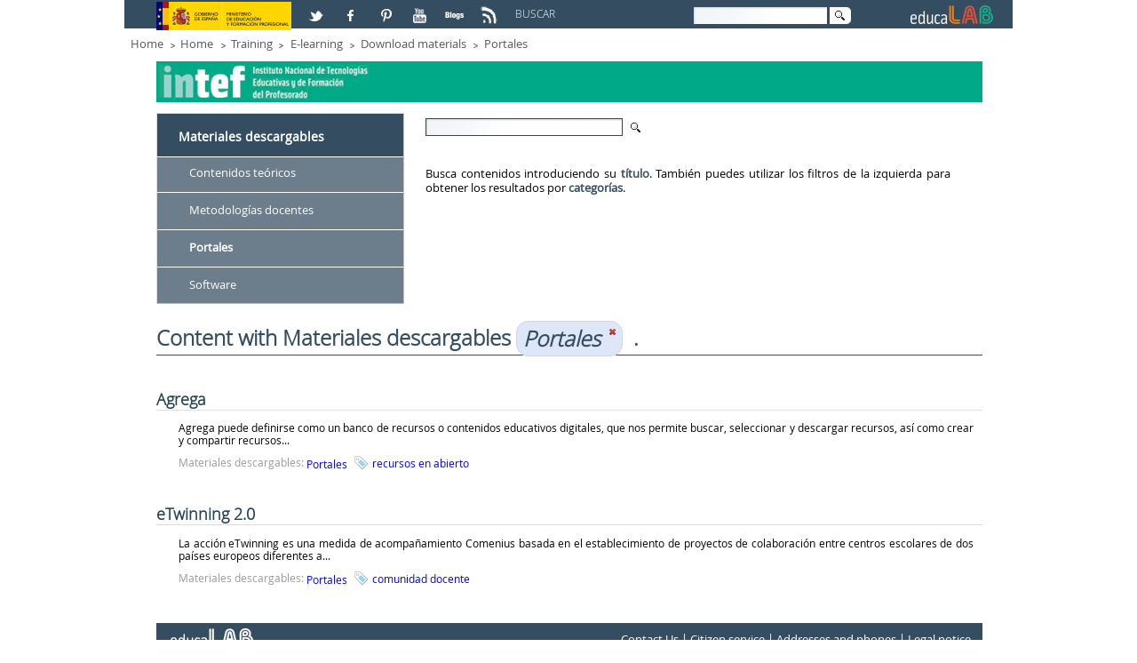

--- FILE ---
content_type: text/html;charset=UTF-8
request_url: http://educalab.es/en/intef/formacion/formacion-en-red/materiales-descargables;jsessionid=4C8687938262EFE43D9DAEAD613DC2DF?p_p_id=122_INSTANCE_o4uDXxcCfFSo&p_p_lifecycle=0&p_p_state=normal&p_p_mode=view&p_p_col_id=EducaLAB_columna30&p_p_col_count=1&p_r_p_564233524_resetCur=true&p_r_p_564233524_categoryId=612767
body_size: 45338
content:
<!DOCTYPE HTML> <html lang="es" dir="ltr" xmlns="http://www.w3.org/1999/xhtml" > <head> <title>Download materials - educaLAB</title> <meta content="EDITORES: Instituto Nacional de Tecnologías Educativas y de Formación del Profesorado -INTEF- Ministerio de Educación, Cultura y Deporte- Gobierno de España." name="Author" /> <meta content="CC:BY-NC-SA.BY: Instituto Nacional de Tecnologías Educativas y de Formación del Profesorado -INTEF- Ministerio de Educación, Cultura y Deporte- Gobierno de España" name="dcterms.rightsHolder" /> <meta content="text/html; charset=UTF-8" http-equiv="content-type" /> <meta content="portales" lang="es-ES" name="keywords" /> <link href="http://educalab.es/Educalab-Paginas-theme/images/favicon.ico" rel="icon" /> <link href="http&#x3a;&#x2f;&#x2f;educalab&#x2e;es&#x2f;intef&#x2f;formacion&#x2f;formacion-en-red&#x2f;materiales-descargables&#x3f;p_p_id&#x3d;122_INSTANCE_o4uDXxcCfFSo&#x26;p_p_lifecycle&#x3d;0&#x26;p_p_state&#x3d;normal&#x26;p_p_mode&#x3d;view&#x26;p_p_col_id&#x3d;EducaLAB_columna30&#x26;p_p_col_count&#x3d;1&#x26;p_r_p_564233524_resetCur&#x3d;true&#x26;p_r_p_564233524_categoryId&#x3d;612767" rel="canonical" /> <link href="&#x2f;html&#x2f;css&#x2f;main&#x2e;css&#x3f;browserId&#x3d;other&#x26;themeId&#x3d;EducaLABPaginas_WAR_EducalabPaginastheme&#x26;minifierType&#x3d;css&#x26;languageId&#x3d;en_GB&#x26;b&#x3d;6101&#x26;t&#x3d;1333360784000" rel="stylesheet" type="text/css" /> <link href="/html/portlet/search/css/main.css?browserId=other&amp;themeId=EducaLABPaginas_WAR_EducalabPaginastheme&amp;minifierType=css&amp;languageId=en_GB&amp;b=6101&amp;t=1693981462000" rel="stylesheet" type="text/css" /> <link href="/html/portlet/journal_content/css/main.css?browserId=other&amp;themeId=EducaLABPaginas_WAR_EducalabPaginastheme&amp;minifierType=css&amp;languageId=en_GB&amp;b=6101&amp;t=1693981462000" rel="stylesheet" type="text/css" /> <link href="/html/portlet/asset_publisher/css/main.css?browserId=other&amp;themeId=EducaLABPaginas_WAR_EducalabPaginastheme&amp;minifierType=css&amp;languageId=en_GB&amp;b=6101&amp;t=1693981462000" rel="stylesheet" type="text/css" /> <script type="text/javascript">/*<![CDATA[*/var Liferay={Browser:{acceptsGzip:function(){return true},getMajorVersion:function(){return 131},getRevision:function(){return"537.36"},getVersion:function(){return"131.0.0.0"},isAir:function(){return false},isChrome:function(){return true},isFirefox:function(){return false},isGecko:function(){return true},isIe:function(){return false},isIphone:function(){return false},isLinux:function(){return false},isMac:function(){return true},isMobile:function(){return false},isMozilla:function(){return false},isOpera:function(){return false},isRtf:function(){return true},isSafari:function(){return true},isSun:function(){return false},isWap:function(){return false},isWapXhtml:function(){return false},isWebKit:function(){return true},isWindows:function(){return false},isWml:function(){return false}},Data:{isCustomizationView:function(){return false},notices:[null]},ThemeDisplay:{getCDNDynamicResourcesHost:function(){return""},getCDNHost:function(){return""},getCompanyId:function(){return"10154"},getCompanyGroupId:function(){return"10192"},getUserId:function(){return"10158"},getDoAsUserIdEncoded:function(){return""},getPlid:function(){return"612770"},getLayoutId:function(){return"779"},getLayoutURL:function(){return"http://educalab.es/en/intef/formacion/formacion-en-red/materiales-descargables"},isPrivateLayout:function(){return"false"},getParentLayoutId:function(){return"4"},getScopeGroupId:function(){return"10180"},getScopeGroupIdOrLiveGroupId:function(){return"10180"},getParentGroupId:function(){return"10180"},isImpersonated:function(){return false},isSignedIn:function(){return false},getDefaultLanguageId:function(){return"es_ES"},getLanguageId:function(){return"en_GB"},isAddSessionIdToURL:function(){return true},isFreeformLayout:function(){return false},isStateExclusive:function(){return false},isStateMaximized:function(){return false},isStatePopUp:function(){return false},getPathContext:function(){return""},getPathImage:function(){return"/image"},getPathJavaScript:function(){return"/html/js"},getPathMain:function(){return"/en/c"},getPathThemeImages:function(){return"http://educalab.es/Educalab-Paginas-theme/images"},getPathThemeRoot:function(){return"/Educalab-Paginas-theme/"},getURLControlPanel:function(){return"/en/group/control_panel;jsessionid=8A670E889A61CAC50E5E6E60A320DA97?doAsGroupId=10180&refererPlid=612770"},getURLHome:function(){return"http://educalab.es/web/home"},getSessionId:function(){return"8A670E889A61CAC50E5E6E60A320DA97"},getPortletSetupShowBordersDefault:function(){return true}},PropsValues:{NTLM_AUTH_ENABLED:false}};var themeDisplay=Liferay.ThemeDisplay;Liferay.AUI={getBaseURL:function(){return"http://educalab.es/html/js/aui/"},getCombine:function(){return true},getComboPath:function(){return"/combo/?browserId=other&minifierType=&languageId=en_GB&b=6101&t=1343734778000&p=/html/js&"},getFilter:function(){return{replaceStr:function(c,b,a){return b+"m="+(c.split("/html/js")[1]||"")},searchExp:"(\\?|&)/([^&]+)"}},getJavaScriptRootPath:function(){return"/html/js"},getLangPath:function(){return"aui_lang.jsp?browserId=other&themeId=EducaLABPaginas_WAR_EducalabPaginastheme&colorSchemeId=01&minifierType=js&languageId=en_GB&b=6101&t=1343734778000"},getRootPath:function(){return"/html/js/aui/"}};window.YUI_config={base:Liferay.AUI.getBaseURL(),comboBase:Liferay.AUI.getComboPath(),fetchCSS:true,filter:Liferay.AUI.getFilter(),root:Liferay.AUI.getRootPath(),useBrowserConsole:false};Liferay.authToken="t0BPAcCK";Liferay.currentURL="\x2fen\x2fintef\x2fformacion\x2fformacion-en-red\x2fmateriales-descargables\x3bjsessionid\x3d4C8687938262EFE43D9DAEAD613DC2DF\x3fp_p_id\x3d122_INSTANCE_o4uDXxcCfFSo\x26p_p_lifecycle\x3d0\x26p_p_state\x3dnormal\x26p_p_mode\x3dview\x26p_p_col_id\x3dEducaLAB_columna30\x26p_p_col_count\x3d1\x26p_r_p_564233524_resetCur\x3dtrue\x26p_r_p_564233524_categoryId\x3d612767";Liferay.currentURLEncoded="%2Fen%2Fintef%2Fformacion%2Fformacion-en-red%2Fmateriales-descargables%3Bjsessionid%3D4C8687938262EFE43D9DAEAD613DC2DF%3Fp_p_id%3D122_INSTANCE_o4uDXxcCfFSo%26p_p_lifecycle%3D0%26p_p_state%3Dnormal%26p_p_mode%3Dview%26p_p_col_id%3DEducaLAB_columna30%26p_p_col_count%3D1%26p_r_p_564233524_resetCur%3Dtrue%26p_r_p_564233524_categoryId%3D612767";/*]]>*/</script> <script src="/html/js/barebone.jsp?browserId=other&amp;themeId=EducaLABPaginas_WAR_EducalabPaginastheme&amp;colorSchemeId=01&amp;minifierType=js&amp;minifierBundleId=javascript.barebone.files&amp;languageId=en_GB&amp;b=6101&amp;t=1343734778000" type="text/javascript"></script> <script type="text/javascript">/*<![CDATA[*/Liferay.Portlet.list=["122_INSTANCE_o4uDXxcCfFSo","3","56_INSTANCE_5dtTDGHtHsgP","56_INSTANCE_7e17Br2JXknx","101_INSTANCE_83WrZWxWBaXf"];/*]]>*/</script> <script type="text/javascript">/*<![CDATA[*/var _gaq=_gaq||[];_gaq.push(["_setAccount","UA-46100553-1"]);_gaq.push(["_trackPageview"]);(function(){var a=document.createElement("script");a.src=("https:"==document.location.protocol?"https://ssl":"http://www")+".google-analytics.com/ga.js";a.setAttribute("async","true");document.documentElement.firstChild.appendChild(a)})();/*]]>*/</script> <link class="lfr-css-file" href="http&#x3a;&#x2f;&#x2f;educalab&#x2e;es&#x2f;Educalab-Paginas-theme&#x2f;css&#x2f;main&#x2e;css&#x3f;browserId&#x3d;other&#x26;themeId&#x3d;EducaLABPaginas_WAR_EducalabPaginastheme&#x26;minifierType&#x3d;css&#x26;languageId&#x3d;en_GB&#x26;b&#x3d;6101&#x26;t&#x3d;1499946093000" rel="stylesheet" type="text/css" /> <style type="text/css">.EducaLAB_style_Cabecera{height:2.70em!important}.lfr-component .taglib-social-bookmark-facebook{margin-top:.2em!important}@media only screen and (max-width:480px){body{border:none!important}}@media only screen and (max-width:600px){body{bordeR:none!important}}@media only screen and (max-width:800px){body{border:0}}@media only screen and (max-width:360px){body{border:0}}.EducaLAB_Ancho_15{width:12%}.EducaLAB_Caja_Color_Blanco{bordeR:1px solid #ef801c;background-color:#fff}.EducaLAB_Caja_Redondeada{border-radius:10px;height:4em}p.EducaLAB_Texto_Mediateca_Secundaria{color:#ef801c;font-family:"MySolexBlack";font-size:1.7em;text-align:center!important;padding-top:.5em}p.EducaLAB_Texto_Mediateca_Secundaria a{color:#ef801c;font-family:"MySolexBlack";text-align:center!important;padding-top:.5em}p.EducaLAB_Texto_Mediateca_Secundaria a:hover{color:#ef801c!important;font-family:"MySolexBlack"}p.EducaLAB_Texto_Mediateca_Secundaria a:visited{color:#ef801c!important;font-family:"MySolexBlack"}p.EducaLAB_Texto_Mediateca_Secundaria a:select{color:#ef801c!important;font-family:"MySolexBlack"}.EducaLAB_mediateca{background:#e5e5e5;border-radius:.3em;overflow:auto;min-height:29em}.EducaLAB_Exp_Video{float:left;width:60%;margin-left:1em;margin-top:1em;margin-bottom:1em}.EducaLAB_video-info{float:left;width:35%;margin-left:1em}.EducaLAB_video-info h1{font-size:1.5em}.EducaLAB_video-container{position:relative;padding-bottom:56.25%;height:0;overflow:hidden;height:8em}.EducaLAB_DetalleMediateca .taglib-header{display:none}.EducaLAB_DetalleMediateca .asset-content{margin:0!important}ul.listadogaleria{list-style:none;padding:0;margin:0;display:block;overflow:auto;margin-top:1em}ul.listadogaleria li{display:inline-block;margin:0 0 3% 0;width:30%;z-index:1;vertical-align:top}ul.listadogaleria li::before{content:none!important}ul.listadogaleria li a img{width:100%;height:9em}.capa{border:0 none;display:block;float:none;position:relative;z-index:2}.textofoto{background:rgba(0,0,0,0.55);bottom:0;height:4.167em;position:absolute;text-transform:uppercase;z-index:3;width:100%}.textofoto p{color:#fff!important;font-size:1.1em;margin:0;padding:.5em;line-height:1em;text-transform:initial;text-align:left}.taglib-header .header-title{display:none}.taglib-icon .taglib-text{margin-left:23em}.taglib-social-bookmark-facebook{margin-top:-1.5em}.taglib-social-bookmark-plusone{display:none}.default-asset-publisher{margin-left:-2em}#EducaLAB_MENU{display:none}#EducaLAB_inicioMENU{display:none}.EducaLAB_footer_idioma{display:none}</style> <style type="text/css">#p_p_id_3_{padding:2em}#p_p_id_56_INSTANCE_5dtTDGHtHsgP_{padding-top:0;padding-right:3em;padding-bottom:0;padding-left:2em}</style> <meta name="viewport" content="width=device-width" /> <meta name="p:domain_verify" content="3d70d2a1f9366e742b46e9dff7b84907" /> <!-- Para IE 10 --> <!--[if !IE]--> <!--<script>/*<![CDATA[*/if(
/*@cc_on!@*/
false){document.documentElement.className+=" ie10"};/*]]>*/</script>--> <!--<![endif]--> <!-- Para IE Inferior a 9 --> <!--[if lt IE 9]> <script src="/Educalab-Paginas-theme/js/respond.min.js"></script> <![endif]--> <script type='text/javascript'> AUI().ready(function() { AUI().use('node', function (A) { var navMenu = A.one(".nav-menu"); if (navMenu != null) navMenu.on('click', function(e) { var target = e.currentTarget; target.siblings().removeClass('clicked'); target.toggleClass('clicked'); }); var categoryListContainer = A.one(".lfr-asset-category-list-container"); if (categoryListContainer != null) categoryListContainer.on('click', function(e) { var target = e.currentTarget; target.siblings().removeClass('clicked'); target.toggleClass('clicked'); }); }); }); </script> </head> <body class=" yui3-skin-sam controls-visible guest-site signed-out public-page site"> <!-- Nodo: NODO2 --> <div class="gridContainer clearfix"> <!--id="wrapper"--> <a href="#main-content" id="skip-to-content">Skip to Content</a> <header class="EducaLAB_style_Cabecera"> <div class="EducaLAB_style_menucabecera" id="EducaLAB_menucabecera"> <div class="EducaLAB_style_menucabecera_imagen"> <a href="http://www.mecd.gob.es" target="_blank" title="Acceso a la web del Ministerio de Educación, Cultura y Deportes. Abre en ventana nueva"><img alt="Logo de el Ministerio de Educación" src="/documents/10180/15456/LogoMinisterio.jpg/b598ecc8-3ff0-4acc-b43b-640aad8ad2f1?t=1377508499937" /></a></div> </div> <div id="EducaLAB_redes" class="EducaLAB_style_redes"> <p> <a href="https://twitter.com/educalab/lists/educalab" target="_blank" title="Acceso a la lista educaLAB en Twitter. Abre en ventana nueva"> <img alt="Logo de Twitter" src="/documents/10180/15456/ICONO_RS_twitter.png/07913759-b4be-40e2-ada7-1f061e25fd44?t=1382604952000" /></a> <a href="https://www.facebook.com/educalab" target="_blank" title="Acceso a Facebook. Abre en ventana nueva"> <img alt="Logo de Facebook" src="/documents/10180/15456/ICONO_RS_facebook.png/9fb50e92-95b9-4ca3-92bc-d71b31d68cdd?t=1382604950000" /></a> <a href="https://www.pinterest.com/educalab" target="_blank" title="Acceso a Pinterest. Abre en ventana nueva"> <img alt="Logo de Pinterest" src="/documents/10180/15456/ICONO_RS_pinterest.png/de54ee67-ba3d-47fa-84c7-9b45ebc86967?t=1382604951000" /></a> <a href="http://www.youtube.com/user/educacionlab" target="_blank" title="Acceso a Youtube. Abre en ventana nueva"> <img alt="Logo de Youtube" src="/documents/10180/15456/ICONORS_youtube.png/549e4297-da8a-4013-abe3-e3cdc02765f6?t=1382604952000" /></a> <a href="http://blog.educalab.es" target="_blank" title="Acceso a Blogs educaLAB. Abre en ventana nueva"> <img alt="Logo de Blogs educaLAB" src="/documents/10180/15456/ICONO_RS_blogs.png/ad6100d6-979a-48ac-be0b-0221d72143c6?t=1382604950000" /></a> <a href="http://educalab.es/rss/-/asset_publisher/KNhcwN2M5gsl/rss?p_p_cacheability=cacheLevelPage" target="_blank" title="Acceso a RSS educaLAB. Abre en ventana nueva"> <img alt="Logo de RSS educaLAB" src="/documents/10180/225660/ico_RSS/0d747929-212e-4f49-94b5-0dcadd9ed303?t=1425454834000" title="Logo de RSS educaLAB" /></a></p> </div> <div id="EducaLAB_Caja_buscador" class="EducaLAB_style_Caja_buscador"> <div id="EducaLAB_Texto_Buscar" class="EducaLAB_style_Texto_Buscar"> <p> BUSCAR </p> </div> <div id="EducaLAB_buscador" class="EducaLAB_style_buscador"> <div class="portlet-boundary portlet-boundary_3_ portlet-static portlet-static-end portlet-borderless portlet-search " id="p_p_id_3_INSTANCE_abcd_" > <span id="p_3_INSTANCE_abcd"></span> <div class="portlet-body"> <div class="portlet-borderless-container" style=""> <div class="portlet-body"> <form action="http://educalab.es/en/buscador;jsessionid=8A670E889A61CAC50E5E6E60A320DA97?p_p_id=3&amp;p_p_lifecycle=0&amp;p_p_state=maximized&amp;p_p_mode=view&amp;_3_struts_action=%2Fsearch%2Fsearch&amp;_3_redirect=%2Fen%2Fintef%2Fformacion%2Fformacion-en-red%2Fmateriales-descargables%3Bjsessionid%3D4C8687938262EFE43D9DAEAD613DC2DF%3Fp_p_id%3D122_INSTANCE_o4uDXxcCfFSo%26p_p_lifecycle%3D0%26p_p_state%3Dnormal%26p_p_mode%3Dview%26p_p_col_id%3DEducaLAB_columna30%26p_p_col_count%3D1%26p_r_p_564233524_resetCur%3Dtrue%26p_r_p_564233524_categoryId%3D612767" method="get" name="fphf_3_fm" onSubmit="fphf_3_search(); return false;"> <input name="p_p_id" type="hidden" value="3" /><input name="p_p_lifecycle" type="hidden" value="0" /><input name="p_p_state" type="hidden" value="maximized" /><input name="p_p_mode" type="hidden" value="view" /><input name="_3_struts_action" type="hidden" value="&#x2f;search&#x2f;search" /><input name="_3_redirect" type="hidden" value="&#x2f;en&#x2f;intef&#x2f;formacion&#x2f;formacion-en-red&#x2f;materiales-descargables&#x3b;jsessionid&#x3d;4C8687938262EFE43D9DAEAD613DC2DF&#x3f;p_p_id&#x3d;122_INSTANCE_o4uDXxcCfFSo&#x26;p_p_lifecycle&#x3d;0&#x26;p_p_state&#x3d;normal&#x26;p_p_mode&#x3d;view&#x26;p_p_col_id&#x3d;EducaLAB_columna30&#x26;p_p_col_count&#x3d;1&#x26;p_r_p_564233524_resetCur&#x3d;true&#x26;p_r_p_564233524_categoryId&#x3d;612767" /> <label for="ContenidoCampoBusqueda2" class="ContenidoCampoBusqueda">Buscar</label> <input name="_3_keywords" size="30" type="text" value="" id="ContenidoCampoBusqueda2"/> <!--<label for="_3__slt_buscador" class="ContenidoCampoBusqueda">Buscar</label> <select name="_3_groupId" id="_3__slt_buscador" class="hide hidden"> <option value="0">Everything</option> <option value="10180" selected >This Site</option> </select> --> <!-- FIX ACCESIBILIDAD 01/2016 --> <input class="hidden" type="submit" value="null" name="_3__FixAccesibilidad_SubmitButton" /> <input alt="Imagen Lupa" src="http://educalab.es/Educalab-Paginas-theme/images/common/search.png" title="Search" type="image" class="imagenLupaBuscador"/> </form> </div> </div> </div> </div> </div> </div> <div id="EducaLAB_logo" class="EducaLAB_style_logoEducaLAB"> <p> <a href="/home"><img alt="Logo EducaLAB" height="32" src="/documents/10180/15456/cabecera_logocolor.png/6a0f7ca4-9f87-4d8a-844d-271205644bac?t=1382604949000" width="101" /></a></p> </div> </header> <!--camino de migas--> <div id="EducaLAB_breadcrumb" class="EducaLAB_style_breadcrumb"> <ul class="breadcrumbs breadcrumbs-horizontal lfr-component"> <li class="first"><span><a href="http://educalab.es/en/home;jsessionid=8A670E889A61CAC50E5E6E60A320DA97" >Home</a></span></li><li><span><a href="http://educalab.es/en/intef;jsessionid=8A670E889A61CAC50E5E6E60A320DA97" >Home</a></span></li><li><span><a href="http://educalab.es/en/intef/formacion;jsessionid=8A670E889A61CAC50E5E6E60A320DA97" >Training</a></span></li><li><span><a href="http://educalab.es/en/intef/formacion/formacion-en-red;jsessionid=8A670E889A61CAC50E5E6E60A320DA97" >E-learning</a></span></li><li><span><a href="http://educalab.es/en/intef/formacion/formacion-en-red/materiales-descargables;jsessionid=8A670E889A61CAC50E5E6E60A320DA97" >Download materials</a></span></li><li class="last"><span><a href="http://educalab.es/en/intef/formacion/formacion-en-red/materiales-descargables;jsessionid=8A670E889A61CAC50E5E6E60A320DA97?p_p_id=101_INSTANCE_83WrZWxWBaXf&amp;p_p_lifecycle=0&amp;p_p_state=normal&amp;p_p_mode=view&amp;p_p_col_id=EducaLAB_columna_anchocompleto_2&amp;p_p_col_count=1&amp;_101_INSTANCE_83WrZWxWBaXf_cur=1&amp;_101_INSTANCE_83WrZWxWBaXf_delta=10&amp;_101_INSTANCE_83WrZWxWBaXf_keywords=&amp;_101_INSTANCE_83WrZWxWBaXf_advancedSearch=false&amp;_101_INSTANCE_83WrZWxWBaXf_andOperator=true&amp;p_r_p_564233524_categoryId=612767">Portales</a></span></li> </ul> </div> <div id="EducaLAB_contenido" class="EducaLAB_style_contenido" > <!--Caja de los contenidos Content--> <section> <div id="EducaLAB_typo" > <div class="portlet-boundary portlet-boundary_103_ portlet-static portlet-static-end " id="p_p_id_103_" > <span id="p_103"></span> <div class="portlet-body"> </div> </div> <div class="columns-2" id="main-content"> <div class="portlet-layout"> <div id="EducaLAB_columna_anchocompleto" class="aui-w100 EducaLAB_style_columna_anchocompleto"> <div class="portlet-dropzone portlet-column-content portlet-column-content-only" id="layout-column_EducaLAB_columna_anchocompleto"> <div class="portlet-boundary portlet-boundary_56_ portlet-static portlet-static-end portlet-borderless portlet-journal-content " id="p_p_id_56_INSTANCE_7e17Br2JXknx_" > <span id="p_56_INSTANCE_7e17Br2JXknx"></span> <div class="portlet-body"> <div class="portlet-borderless-container" style=""> <div class="portlet-body"> <div class="journal-content-article" id="article_10154_10180_27249_1.9"> <div class="EducaLAB_Caja_INTEF"> <a name="5" href="http://educalab.es/intef/introduccion" title="Ir a la página de introducción del INTEF."><img alt="Imagen Logo INTEF" src="/documents/10180/15456/intef.png/8fbc1b6b-c72b-47a3-a70f-f834e5a53c05?t=1383217747000" /></a></div> </div> <div class="entry-links"> </div> </div> </div> </div> </div> </div> </div> </div> <div class="portlet-layout"> <div id="EducaLAB_columna30" class="aui-w30 EducaLAB_style_columna30"> <div class="portlet-dropzone portlet-column-content portlet-column-content-first" id="layout-column_EducaLAB_columna30"> <div class="portlet-boundary portlet-boundary_122_ portlet-static portlet-static-end portlet-borderless portlet-asset-categories-navigation " id="p_p_id_122_INSTANCE_o4uDXxcCfFSo_" > <span id="p_122_INSTANCE_o4uDXxcCfFSo"></span> <div class="portlet-body"> <div class="portlet-borderless-container" style=""> <div class="portlet-body"> <div class="lfr-panel-container taglib-asset-categories-navigation" id="_122_INSTANCE_o4uDXxcCfFSo_taglibAssetCategoriesNavigationPanel"> <div class="lfr-panel lfr-extended" id="mbes"> <div class="lfr-panel-titlebar"> <div class="lfr-panel-title"> <span> Materiales descargables </span> </div> </div> <div class="lfr-panel-content"> <div class="lfr-asset-category-list-container"><ul class="lfr-asset-category-list"><li class="aui-tree-node"><span><a href="http&#x3a;&#x2f;&#x2f;educalab&#x2e;es&#x2f;en&#x2f;intef&#x2f;formacion&#x2f;formacion-en-red&#x2f;materiales-descargables&#x3b;jsessionid&#x3d;8A670E889A61CAC50E5E6E60A320DA97&#x3f;p_p_id&#x3d;122_INSTANCE_o4uDXxcCfFSo&#x26;p_p_lifecycle&#x3d;0&#x26;p_p_state&#x3d;normal&#x26;p_p_mode&#x3d;view&#x26;p_p_col_id&#x3d;EducaLAB_columna30&#x26;p_p_col_count&#x3d;1&#x26;p_r_p_564233524_resetCur&#x3d;true&#x26;p_r_p_564233524_categoryId&#x3d;612765">Contenidos teóricos</a></span></li><li class="aui-tree-node"><span><a href="http&#x3a;&#x2f;&#x2f;educalab&#x2e;es&#x2f;en&#x2f;intef&#x2f;formacion&#x2f;formacion-en-red&#x2f;materiales-descargables&#x3b;jsessionid&#x3d;8A670E889A61CAC50E5E6E60A320DA97&#x3f;p_p_id&#x3d;122_INSTANCE_o4uDXxcCfFSo&#x26;p_p_lifecycle&#x3d;0&#x26;p_p_state&#x3d;normal&#x26;p_p_mode&#x3d;view&#x26;p_p_col_id&#x3d;EducaLAB_columna30&#x26;p_p_col_count&#x3d;1&#x26;p_r_p_564233524_resetCur&#x3d;true&#x26;p_r_p_564233524_categoryId&#x3d;612766">Metodologías docentes</a></span></li><li class="aui-tree-node"><span><a class="tag-selected" href="http&#x3a;&#x2f;&#x2f;educalab&#x2e;es&#x2f;en&#x2f;intef&#x2f;formacion&#x2f;formacion-en-red&#x2f;materiales-descargables&#x3b;jsessionid&#x3d;8A670E889A61CAC50E5E6E60A320DA97&#x3f;p_p_id&#x3d;122_INSTANCE_o4uDXxcCfFSo&#x26;p_p_lifecycle&#x3d;0&#x26;p_p_state&#x3d;normal&#x26;p_p_mode&#x3d;view&#x26;p_p_col_id&#x3d;EducaLAB_columna30&#x26;p_p_col_count&#x3d;1&#x26;p_r_p_564233524_resetCur&#x3d;true&#x26;p_r_p_564233524_categoryId&#x3d;">Portales</a></span></li><li class="aui-tree-node"><span><a href="http&#x3a;&#x2f;&#x2f;educalab&#x2e;es&#x2f;en&#x2f;intef&#x2f;formacion&#x2f;formacion-en-red&#x2f;materiales-descargables&#x3b;jsessionid&#x3d;8A670E889A61CAC50E5E6E60A320DA97&#x3f;p_p_id&#x3d;122_INSTANCE_o4uDXxcCfFSo&#x26;p_p_lifecycle&#x3d;0&#x26;p_p_state&#x3d;normal&#x26;p_p_mode&#x3d;view&#x26;p_p_col_id&#x3d;EducaLAB_columna30&#x26;p_p_col_count&#x3d;1&#x26;p_r_p_564233524_resetCur&#x3d;true&#x26;p_r_p_564233524_categoryId&#x3d;612769">Software</a></span></li></ul></div> </div> </div> </div> </div> </div> </div> </div> </div> </div> <div id="EducaLAB_columna70" class=" aui-w70 EducaLAB_style_columna70"> <div class="portlet-dropzone portlet-column-content portlet-column-content-last" id="layout-column_EducaLAB_columna70"> <div class="portlet-boundary portlet-boundary_3_ portlet-static portlet-static-end portlet-borderless portlet-search buscador-materiales-descargables" id="p_p_id_3_" > <span id="p_3"></span> <div class="portlet-body"> <div class="portlet-borderless-container" style=""> <div class="portlet-body"> <form action="http://educalab.es/en/intef/formacion/formacion-en-red/materiales-descargables/buscador;jsessionid=8A670E889A61CAC50E5E6E60A320DA97?p_p_id=3&amp;p_p_lifecycle=0&amp;p_p_state=maximized&amp;p_p_mode=view&amp;p_p_col_id=EducaLAB_columna70&amp;p_p_col_count=2&amp;_3_struts_action=%2Fsearch%2Fsearch&amp;_3_redirect=%2Fen%2Fintef%2Fformacion%2Fformacion-en-red%2Fmateriales-descargables%3Bjsessionid%3D4C8687938262EFE43D9DAEAD613DC2DF%3Fp_p_id%3D122_INSTANCE_o4uDXxcCfFSo%26p_p_lifecycle%3D0%26p_p_state%3Dnormal%26p_p_mode%3Dview%26p_p_col_id%3DEducaLAB_columna30%26p_p_col_count%3D1%26p_r_p_564233524_resetCur%3Dtrue%26p_r_p_564233524_categoryId%3D612767" method="get" name="ctem_3_fm" onSubmit="ctem_3_search(); return false;"> <input name="p_p_id" type="hidden" value="3" /><input name="p_p_lifecycle" type="hidden" value="0" /><input name="p_p_state" type="hidden" value="maximized" /><input name="p_p_mode" type="hidden" value="view" /><input name="p_p_col_id" type="hidden" value="EducaLAB_columna70" /><input name="p_p_col_count" type="hidden" value="2" /><input name="_3_struts_action" type="hidden" value="&#x2f;search&#x2f;search" /><input name="_3_redirect" type="hidden" value="&#x2f;en&#x2f;intef&#x2f;formacion&#x2f;formacion-en-red&#x2f;materiales-descargables&#x3b;jsessionid&#x3d;4C8687938262EFE43D9DAEAD613DC2DF&#x3f;p_p_id&#x3d;122_INSTANCE_o4uDXxcCfFSo&#x26;p_p_lifecycle&#x3d;0&#x26;p_p_state&#x3d;normal&#x26;p_p_mode&#x3d;view&#x26;p_p_col_id&#x3d;EducaLAB_columna30&#x26;p_p_col_count&#x3d;1&#x26;p_r_p_564233524_resetCur&#x3d;true&#x26;p_r_p_564233524_categoryId&#x3d;612767" /> <label for="ContenidoCampoBusqueda" class="ContenidoCampoBusqueda">Buscar</label> <input name="_3_keywords" size="30" type="text" value="" id="ContenidoCampoBusqueda"/> <!--<label for="_3__slt_buscador" class="ContenidoCampoBusqueda">Buscar</label> <select name="_3_groupId" id="_3__slt_buscador" class="hide hidden"> <option value="0">Everything</option> <option value="10180" selected >This Site</option> </select> --> <!-- FIX ACCESIBILIDAD 01/2016 --> <input class="hidden" type="submit" value="null" name="_3__FixAccesibilidad_SubmitButton" /> <input alt="Imagen Lupa" src="http://educalab.es/Educalab-Paginas-theme/images/common/search.png" title="Search" type="image" class="imagenLupaBuscador"/> </form> </div> </div> </div> </div> <div class="portlet-boundary portlet-boundary_56_ portlet-static portlet-static-end portlet-borderless portlet-journal-content " id="p_p_id_56_INSTANCE_5dtTDGHtHsgP_" > <span id="p_56_INSTANCE_5dtTDGHtHsgP"></span> <div class="portlet-body"> <div class="portlet-borderless-container" style=""> <div class="portlet-body"> <div class="journal-content-article" id="article_10154_10180_613427_1.3"> <p> Busca contenidos introduciendo su <span class="INTEF_typo_bold">título</span>. También puedes utilizar los filtros de la izquierda para obtener los resultados por <span class="INTEF_typo_bold"> categorías</span>.</p> </div> <div class="entry-links"> </div> </div> </div> </div> </div> </div> </div> </div> <div class="portlet-layout"> <div id="EducaLAB_columna_anchocompleto_2" class="aui-w100 EducaLAB_style_columna_anchocompleto"> <div class="portlet-dropzone portlet-column-content portlet-column-content-only" id="layout-column_EducaLAB_columna_anchocompleto_2"> <div class="portlet-boundary portlet-boundary_101_ portlet-static portlet-static-end portlet-borderless portlet-asset-publisher buscador-materiales-descargables" id="p_p_id_101_INSTANCE_83WrZWxWBaXf_" > <span id="p_101_INSTANCE_83WrZWxWBaXf"></span> <div class="portlet-body"> <div class="portlet-borderless-container" style=""> <div class="portlet-body"> <h1 class="taglib-categorization-filter entry-title"> Content with Materiales descargables <em> <span class="asset-entry"> Portales <a href="http://educalab.es/en/intef/formacion/formacion-en-red/materiales-descargables;jsessionid=8A670E889A61CAC50E5E6E60A320DA97?p_p_id=101_INSTANCE_83WrZWxWBaXf&p_p_lifecycle=0&p_p_state=normal&p_p_mode=view&p_p_col_id=EducaLAB_columna_anchocompleto_2&p_p_col_count=1&p_r_p_564233524_categoryId=0" title="Remove"> <span class="aui-icon aui-icon-close aui-textboxlistentry-close"></span> </a> </span> </em>. </h1> <div class="asset-abstract "> <h2 class="asset-title" > <a href="http://educalab.es/en/-/agrega">Agrega</a> </h2> <div class="asset-content"> <div class="asset-summary"> Agrega puede definirse como un banco de recursos o contenidos educativos digitales, que nos permite buscar, seleccionar y descargar recursos, así como crear y compartir recursos... </div> </div> <div class="asset-metadata"> <span class="metadata-entry metadata-categories"> <span class="taglib-asset-categories-summary"> Materiales descargables: <a class="asset-category" href="http://educalab.es/en/intef/formacion/formacion-en-red/materiales-descargables;jsessionid=8A670E889A61CAC50E5E6E60A320DA97?p_p_id=101_INSTANCE_83WrZWxWBaXf&p_p_lifecycle=0&p_p_state=normal&p_p_mode=view&p_p_col_id=EducaLAB_columna_anchocompleto_2&p_p_col_count=1&p_r_p_564233524_categoryId=612767">Portales</a> </span> </span> <span class="vertical-separator"><!-- --></span> <span class="metadata-entry metadata-tags"> <span class="taglib-asset-tags-summary"> <a class="tag" href="http://educalab.es/en/intef/formacion/formacion-en-red/materiales-descargables;jsessionid=8A670E889A61CAC50E5E6E60A320DA97?p_p_id=101_INSTANCE_83WrZWxWBaXf&amp;p_p_lifecycle=0&amp;p_p_state=normal&amp;p_p_mode=view&amp;p_p_col_id=EducaLAB_columna_anchocompleto_2&amp;p_p_col_count=1&amp;p_r_p_564233524_tag=recursos+en+abierto">recursos en abierto</a> </span> </span> </div> </div> <div class="asset-abstract "> <h2 class="asset-title" > <a href="http://educalab.es/en/-/etwinning-2-0">eTwinning 2.0</a> </h2> <div class="asset-content"> <div class="asset-summary"> La acción eTwinning es una medida de acompañamiento Comenius basada en el establecimiento de proyectos de colaboración entre centros escolares de dos países europeos diferentes a... </div> </div> <div class="asset-metadata"> <span class="metadata-entry metadata-categories"> <span class="taglib-asset-categories-summary"> Materiales descargables: <a class="asset-category" href="http://educalab.es/en/intef/formacion/formacion-en-red/materiales-descargables;jsessionid=8A670E889A61CAC50E5E6E60A320DA97?p_p_id=101_INSTANCE_83WrZWxWBaXf&p_p_lifecycle=0&p_p_state=normal&p_p_mode=view&p_p_col_id=EducaLAB_columna_anchocompleto_2&p_p_col_count=1&p_r_p_564233524_categoryId=612767">Portales</a> </span> </span> <span class="vertical-separator"><!-- --></span> <span class="metadata-entry metadata-tags"> <span class="taglib-asset-tags-summary"> <a class="tag" href="http://educalab.es/en/intef/formacion/formacion-en-red/materiales-descargables;jsessionid=8A670E889A61CAC50E5E6E60A320DA97?p_p_id=101_INSTANCE_83WrZWxWBaXf&amp;p_p_lifecycle=0&amp;p_p_state=normal&amp;p_p_mode=view&amp;p_p_col_id=EducaLAB_columna_anchocompleto_2&amp;p_p_col_count=1&amp;p_r_p_564233524_tag=comunidad+docente">comunidad docente</a> </span> </span> </div> </div> <div class="final-separator"><!-- --></div> </div> </div> </div> </div> </div> </div> </div> </div> <form action="#" id="hrefFm" method="post" name="hrefFm"> <span></span> <!-- FIX ACCESIBILIDAD 01/2016 --> <input class="hidden hide" type="submit" name="hrefFm_fix_accesibilidad" value="0" /> </form> </div> </section> </div> <!--<footer role="contentinfo">--> <!--Caja del pie que contiene el Menu de Navegaci�n y el Copyright--> <footer class="EducaLAB_style_footer"> <div id="EducaLAB_inicioMENU" class="EducaLAB_style_inicioMENU"> </div> <!--Menu de Navegacion--> <nav> <div id="EducaLAB_MENU" class="EducaLAB_style_MENU"> <div id="EducaLAB_Caja_MENU" class="EducaLAB_style_Caja_MENU" > <!-- Sustituido nav por div tanto apertura como cierre --> <div class="sort-pages modify-pages"> <!--<h1> <span>Navigation</span> </h1>--> <!-- El primero nivel del menu que es la Home --> <!-- <li class="selected"> <a href="" ><span> Home</span> </a> --> <!-- Segundo nivel del menu --> <!-- <ul class="child-menu"> --> <div class="EducaLAB_typo_MENU"> <ul class="EducaLAB_typo_MENU"> <li class="EducaLAB_typo_MENU_encabezado"><h1> <a href="https://intef.es/" target="_blank" title="Ir a Home">Home</a></h1> <!-- Tercer nivel del menu --> <ul class="EducaLAB_typo_MENU"> <li class="EducaLAB_typo_MENU"> <a href="https://intef.es/recursos-educativos/" target="_blank" title="Ir a Home" >Home </a> </li> <li class="EducaLAB_typo_MENU"> <a href="https://intef.es/tecnologia-educativa/" target="_blank" title="Ir a Home" >Home </a> </li> <!-- </li> --> </ul> </li> </ul> </div> <!-- </li>--> <!-- El primero nivel del menu que es la Home --> <!-- <li> <a href="" ><span> Formulario general</span> </a> --> <!-- Segundo nivel del menu --> <!-- </li>--> <!-- El primero nivel del menu que es la Home --> <!-- <li> <a href="" ><span> TDE2018</span> </a> --> <!-- Segundo nivel del menu --> <!-- </li>--> </div> </div> </div> </nav> <!--Copyright--> <div id="EducaLAB_cierre" class="EducaLAB_style_cierre"> <div class="EducaLAB_footer_logo"> <p><a href="/home" title="Acceso a educaLAB"><img alt="Logo de educaLAB" height="32" src="/documents/10180/15456/pie_logoblanco.png/d27f280b-0abc-4177-9511-7be8cedc90b3?t=1382604953636" width="118" /></a></p> </div> <div class="EducaLAB_footer_idioma"> <div class="portlet-boundary portlet-boundary_82_ portlet-static portlet-static-end portlet-language " id="p_p_id_82_" > <span id="p_82"></span> <div class="portlet-body"> <section class="portlet" id="portlet_82"> <div class="portlet-topper"> <h1 class="portlet-title"> <span class="portlet-title-text">Language</span> </h1> </div> <div class="portlet-content"> <div class=" portlet-content-container" style=""> <div class="portlet-body"> <span > <a class="taglib-icon" href="http://educalab.es/en/intef/formacion/formacion-en-red/materiales-descargables;jsessionid=8A670E889A61CAC50E5E6E60A320DA97?p_p_id=82&amp;p_p_lifecycle=1&amp;p_p_state=normal&amp;p_p_mode=view&amp;_82_struts_action=%2Flanguage%2Fview&amp;_82_redirect=%2Fen%2Fintef%2Fformacion%2Fformacion-en-red%2Fmateriales-descargables%3Bjsessionid%3D4C8687938262EFE43D9DAEAD613DC2DF%3Fp_p_id%3D122_INSTANCE_o4uDXxcCfFSo%26p_p_lifecycle%3D0%26p_p_state%3Dnormal%26p_p_mode%3Dview%26p_p_col_id%3DEducaLAB_columna30%26p_p_col_count%3D1%26p_r_p_564233524_resetCur%3Dtrue%26p_r_p_564233524_categoryId%3D612767&amp;languageId=es_ES" id="_82_rjus" lang="es-ES" > <img class="icon" src="http://educalab.es/Educalab-Paginas-theme/images/language/es_ES.png" alt="español (España)" title="español (España)" /> </a> </span> <span > <a class="taglib-icon" href="http://educalab.es/en/intef/formacion/formacion-en-red/materiales-descargables;jsessionid=8A670E889A61CAC50E5E6E60A320DA97?p_p_id=82&amp;p_p_lifecycle=1&amp;p_p_state=normal&amp;p_p_mode=view&amp;_82_struts_action=%2Flanguage%2Fview&amp;_82_redirect=%2Fen%2Fintef%2Fformacion%2Fformacion-en-red%2Fmateriales-descargables%3Bjsessionid%3D4C8687938262EFE43D9DAEAD613DC2DF%3Fp_p_id%3D122_INSTANCE_o4uDXxcCfFSo%26p_p_lifecycle%3D0%26p_p_state%3Dnormal%26p_p_mode%3Dview%26p_p_col_id%3DEducaLAB_columna30%26p_p_col_count%3D1%26p_r_p_564233524_resetCur%3Dtrue%26p_r_p_564233524_categoryId%3D612767&amp;languageId=en_GB" id="_82_ctvk" lang="en-GB" > <img class="icon" src="http://educalab.es/Educalab-Paginas-theme/images/language/en_GB.png" alt="English (United Kingdom) - Beta" title="English (United Kingdom) - Beta" /> </a> </span> </div> </div> </div> </section> </div> </div> </div> <div class="EducaLAB_footer_Contacto"> <p> <a href="mailto:info.educalab@mecd.es " target="_blank" title="Go to Contact Us. Open in new windows.">Contact Us</a> | <a href="http://www.mecd.gob.es/servicios-al-ciudadano-mecd/informacion-administrativa.html" target="_blank" title="Go to citizen service. Open in new windows.">Citizen service</a> | <a href="http://www.mecd.gob.es/ministerio-mecd/direcciones-y-telefonos.html" target="_blank" title="Go to addresses and phones Open in new windows.">Addresses and phones</a> | <a href="http://educalab.es/aviso-legal" title="Go to Legal notice of EducaLAB. ">Legal notice</a></p> </div> <!--<div class="EducaLAB_footer_Contacto">--> <!--<p><a href="http://info.educalab@mecd.es " target="_blank" title="Ir a Contacta con nosotros. Abre en ventana nueva.">Contacto</a>|<a href="http://www.mecd.gob.es/servicios-al-ciudadano-mecd/informacion-administrativa.html" target="_blank" title="Ir a Atención al ciudadano. Abre en ventana nueva."> Atención al ciudadano</a>|<a href="http://www.mecd.gob.es/ministerio-mecd/direcciones-y-telefonos.html" target="_blank" title="Ir a Direcciones y teléfonos. Abre en ventana nueva.">Direcciones y teléfonos</a> | <a href="http://educalab.es/aviso-legal" title="Ir al Aviso legal de EducaLAB. ">Aviso legal</a></p>--> <!--</div>--> </div> </footer> </div> <script type="text/javascript">/*<![CDATA[*/Liferay.Util.addInputFocus();Liferay.Portlet.runtimePortletIds=["82","103"];/*]]>*/</script> <script type="text/javascript">/*<![CDATA[*/Liferay.Portlet.onLoad({canEditTitle:false,columnPos:0,isStatic:"end",namespacedId:"p_p_id_103_",portletId:"103",refreshURL:"\x2fen\x2fc\x2fportal\x2frender_portlet\x3fp_l_id\x3d612770\x26p_p_id\x3d103\x26p_p_lifecycle\x3d0\x26p_t_lifecycle\x3d0\x26p_p_state\x3dnormal\x26p_p_mode\x3dview\x26p_p_col_id\x3d\x26p_p_col_pos\x3d0\x26p_p_col_count\x3d0\x26p_p_isolated\x3d1\x26currentURL\x3d\x252Fen\x252Fintef\x252Fformacion\x252Fformacion-en-red\x252Fmateriales-descargables\x253Bjsessionid\x253D4C8687938262EFE43D9DAEAD613DC2DF\x253Fp_p_id\x253D122_INSTANCE_o4uDXxcCfFSo\x2526p_p_lifecycle\x253D0\x2526p_p_state\x253Dnormal\x2526p_p_mode\x253Dview\x2526p_p_col_id\x253DEducaLAB_columna30\x2526p_p_col_count\x253D1\x2526p_r_p_564233524_resetCur\x253Dtrue\x2526p_r_p_564233524_categoryId\x253D612767"});Liferay.Portlet.onLoad({canEditTitle:false,columnPos:0,isStatic:"end",namespacedId:"p_p_id_122_INSTANCE_o4uDXxcCfFSo_",portletId:"122_INSTANCE_o4uDXxcCfFSo",refreshURL:"\x2fen\x2fc\x2fportal\x2frender_portlet\x3fp_l_id\x3d612770\x26p_p_id\x3d122_INSTANCE_o4uDXxcCfFSo\x26p_p_lifecycle\x3d0\x26p_t_lifecycle\x3d0\x26p_p_state\x3dnormal\x26p_p_mode\x3dview\x26p_p_col_id\x3dEducaLAB_columna30\x26p_p_col_pos\x3d0\x26p_p_col_count\x3d1\x26p_p_isolated\x3d1\x26currentURL\x3d\x252Fen\x252Fintef\x252Fformacion\x252Fformacion-en-red\x252Fmateriales-descargables\x253Bjsessionid\x253D4C8687938262EFE43D9DAEAD613DC2DF\x253Fp_p_id\x253D122_INSTANCE_o4uDXxcCfFSo\x2526p_p_lifecycle\x253D0\x2526p_p_state\x253Dnormal\x2526p_p_mode\x253Dview\x2526p_p_col_id\x253DEducaLAB_columna30\x2526p_p_col_count\x253D1\x2526p_r_p_564233524_resetCur\x253Dtrue\x2526p_r_p_564233524_categoryId\x253D612767\x26p_r_p_564233524_resetCur\x3dtrue\x26p_r_p_564233524_categoryId\x3d612767"});Liferay.Portlet.onLoad({canEditTitle:false,columnPos:1,isStatic:"end",namespacedId:"p_p_id_56_INSTANCE_5dtTDGHtHsgP_",portletId:"56_INSTANCE_5dtTDGHtHsgP",refreshURL:"\x2fen\x2fc\x2fportal\x2frender_portlet\x3fp_l_id\x3d612770\x26p_p_id\x3d56_INSTANCE_5dtTDGHtHsgP\x26p_p_lifecycle\x3d0\x26p_t_lifecycle\x3d0\x26p_p_state\x3dnormal\x26p_p_mode\x3dview\x26p_p_col_id\x3dEducaLAB_columna70\x26p_p_col_pos\x3d1\x26p_p_col_count\x3d2\x26p_p_isolated\x3d1\x26currentURL\x3d\x252Fen\x252Fintef\x252Fformacion\x252Fformacion-en-red\x252Fmateriales-descargables\x253Bjsessionid\x253D4C8687938262EFE43D9DAEAD613DC2DF\x253Fp_p_id\x253D122_INSTANCE_o4uDXxcCfFSo\x2526p_p_lifecycle\x253D0\x2526p_p_state\x253Dnormal\x2526p_p_mode\x253Dview\x2526p_p_col_id\x253DEducaLAB_columna30\x2526p_p_col_count\x253D1\x2526p_r_p_564233524_resetCur\x253Dtrue\x2526p_r_p_564233524_categoryId\x253D612767"});Liferay.Portlet.onLoad({canEditTitle:false,columnPos:0,isStatic:"end",namespacedId:"p_p_id_56_INSTANCE_7e17Br2JXknx_",portletId:"56_INSTANCE_7e17Br2JXknx",refreshURL:"\x2fen\x2fc\x2fportal\x2frender_portlet\x3fp_l_id\x3d612770\x26p_p_id\x3d56_INSTANCE_7e17Br2JXknx\x26p_p_lifecycle\x3d0\x26p_t_lifecycle\x3d0\x26p_p_state\x3dnormal\x26p_p_mode\x3dview\x26p_p_col_id\x3dEducaLAB_columna_anchocompleto\x26p_p_col_pos\x3d0\x26p_p_col_count\x3d1\x26p_p_isolated\x3d1\x26currentURL\x3d\x252Fen\x252Fintef\x252Fformacion\x252Fformacion-en-red\x252Fmateriales-descargables\x253Bjsessionid\x253D4C8687938262EFE43D9DAEAD613DC2DF\x253Fp_p_id\x253D122_INSTANCE_o4uDXxcCfFSo\x2526p_p_lifecycle\x253D0\x2526p_p_state\x253Dnormal\x2526p_p_mode\x253Dview\x2526p_p_col_id\x253DEducaLAB_columna30\x2526p_p_col_count\x253D1\x2526p_r_p_564233524_resetCur\x253Dtrue\x2526p_r_p_564233524_categoryId\x253D612767"});Liferay.Portlet.onLoad({canEditTitle:false,columnPos:0,isStatic:"end",namespacedId:"p_p_id_101_INSTANCE_83WrZWxWBaXf_",portletId:"101_INSTANCE_83WrZWxWBaXf",refreshURL:"\x2fen\x2fc\x2fportal\x2frender_portlet\x3fp_l_id\x3d612770\x26p_p_id\x3d101_INSTANCE_83WrZWxWBaXf\x26p_p_lifecycle\x3d0\x26p_t_lifecycle\x3d0\x26p_p_state\x3dnormal\x26p_p_mode\x3dview\x26p_p_col_id\x3dEducaLAB_columna_anchocompleto_2\x26p_p_col_pos\x3d0\x26p_p_col_count\x3d1\x26p_p_isolated\x3d1\x26currentURL\x3d\x252Fen\x252Fintef\x252Fformacion\x252Fformacion-en-red\x252Fmateriales-descargables\x253Bjsessionid\x253D4C8687938262EFE43D9DAEAD613DC2DF\x253Fp_p_id\x253D122_INSTANCE_o4uDXxcCfFSo\x2526p_p_lifecycle\x253D0\x2526p_p_state\x253Dnormal\x2526p_p_mode\x253Dview\x2526p_p_col_id\x253DEducaLAB_columna30\x2526p_p_col_count\x253D1\x2526p_r_p_564233524_resetCur\x253Dtrue\x2526p_r_p_564233524_categoryId\x253D612767"});function ctem_3_search(){var a=document.ctem_3_fm._3_keywords.value;a=a.replace(/^\s+|\s+$/,"");if(a!=""){document.ctem_3_fm.submit()}}Liferay.Portlet.onLoad({canEditTitle:false,columnPos:0,isStatic:"end",namespacedId:"p_p_id_3_",portletId:"3",refreshURL:"\x2fen\x2fc\x2fportal\x2frender_portlet\x3fp_l_id\x3d612770\x26p_p_id\x3d3\x26p_p_lifecycle\x3d0\x26p_t_lifecycle\x3d0\x26p_p_state\x3dnormal\x26p_p_mode\x3dview\x26p_p_col_id\x3dEducaLAB_columna70\x26p_p_col_pos\x3d0\x26p_p_col_count\x3d2\x26p_p_isolated\x3d1\x26currentURL\x3d\x252Fen\x252Fintef\x252Fformacion\x252Fformacion-en-red\x252Fmateriales-descargables\x253Bjsessionid\x253D4C8687938262EFE43D9DAEAD613DC2DF\x253Fp_p_id\x253D122_INSTANCE_o4uDXxcCfFSo\x2526p_p_lifecycle\x253D0\x2526p_p_state\x253Dnormal\x2526p_p_mode\x253Dview\x2526p_p_col_id\x253DEducaLAB_columna30\x2526p_p_col_count\x253D1\x2526p_r_p_564233524_resetCur\x253Dtrue\x2526p_r_p_564233524_categoryId\x253D612767"});function fphf_3_search(){var a=document.fphf_3_fm._3_keywords.value;a=a.replace(/^\s+|\s+$/,"");if(a!=""){document.fphf_3_fm.submit()}}Liferay.Portlet.onLoad({canEditTitle:false,columnPos:0,isStatic:"end",namespacedId:"p_p_id_3_INSTANCE_abcd_",portletId:"3_INSTANCE_abcd",refreshURL:"\x2fen\x2fc\x2fportal\x2frender_portlet\x3fp_l_id\x3d612770\x26p_p_id\x3d3_INSTANCE_abcd\x26p_p_lifecycle\x3d0\x26p_t_lifecycle\x3d0\x26p_p_state\x3dnormal\x26p_p_mode\x3dview\x26p_p_col_id\x3d\x26p_p_col_pos\x3d0\x26p_p_col_count\x3d0\x26p_p_isolated\x3d1\x26currentURL\x3d\x252Fen\x252Fintef\x252Fformacion\x252Fformacion-en-red\x252Fmateriales-descargables\x253Bjsessionid\x253D4C8687938262EFE43D9DAEAD613DC2DF\x253Fp_p_id\x253D122_INSTANCE_o4uDXxcCfFSo\x2526p_p_lifecycle\x253D0\x2526p_p_state\x253Dnormal\x2526p_p_mode\x253Dview\x2526p_p_col_id\x253DEducaLAB_columna30\x2526p_p_col_count\x253D1\x2526p_r_p_564233524_resetCur\x253Dtrue\x2526p_r_p_564233524_categoryId\x253D612767"});Liferay.Portlet.onLoad({canEditTitle:false,columnPos:0,isStatic:"end",namespacedId:"p_p_id_82_",portletId:"82",refreshURL:"\x2fen\x2fc\x2fportal\x2frender_portlet\x3fp_l_id\x3d612770\x26p_p_id\x3d82\x26p_p_lifecycle\x3d0\x26p_t_lifecycle\x3d0\x26p_p_state\x3dnormal\x26p_p_mode\x3dview\x26p_p_col_id\x3d\x26p_p_col_pos\x3d0\x26p_p_col_count\x3d0\x26p_p_isolated\x3d1\x26currentURL\x3d\x252Fen\x252Fintef\x252Fformacion\x252Fformacion-en-red\x252Fmateriales-descargables\x253Bjsessionid\x253D4C8687938262EFE43D9DAEAD613DC2DF\x253Fp_p_id\x253D122_INSTANCE_o4uDXxcCfFSo\x2526p_p_lifecycle\x253D0\x2526p_p_state\x253Dnormal\x2526p_p_mode\x253Dview\x2526p_p_col_id\x253DEducaLAB_columna30\x2526p_p_col_count\x253D1\x2526p_r_p_564233524_resetCur\x253Dtrue\x2526p_r_p_564233524_categoryId\x253D612767"});AUI().use("aui-base","aui-tree-view","liferay-icon","liferay-menu","liferay-notice","liferay-panel","liferay-poller",function(a){(function(){var b=new Liferay.Panel({accordion:false,container:"#_122_INSTANCE_o4uDXxcCfFSo_taglibAssetCategoriesNavigationPanel",persistState:true});Liferay.Panel.register("_122_INSTANCE_o4uDXxcCfFSo_taglibAssetCategoriesNavigationPanel",b)})();(function(){var b=a.all("#_122_INSTANCE_o4uDXxcCfFSo_taglibAssetCategoriesNavigationPanel .lfr-asset-category-list-container");b.each(function(g,e,i){var d=g.one(".lfr-asset-category-list");var c=new a.TreeView({boundingBox:g,contentBox:d,type:"normal"}).render();var f=d.one(".aui-tree-node .tag-selected");if(f){var h=c.getNodeByChild(f);h.expand();h.eachParent(function(j){if(j instanceof a.TreeNode){j.expand()}})}})})();(function(){Liferay.Icon.register({forcePost:true,id:"_82_rjus"})})();(function(){Liferay.Icon.register({forcePost:true,id:"_82_ctvk"})})();(function(){Liferay.Util.addInputType();Liferay.Portlet.ready(function(b,c){Liferay.Util.addInputType(c)})})();(function(){new Liferay.Menu();var b=Liferay.Data.notices;for(var c=1;c<b.length;c++){new Liferay.Notice(b[c])}})()});/*]]>*/</script> <script src="http://educalab.es/Educalab-Paginas-theme/js/main.js?browserId=other&amp;minifierType=js&amp;languageId=en_GB&amp;b=6101&amp;t=1499946093000" type="text/javascript"></script> <script type="text/javascript"></script> <!-- Piwik --> <script type="text/javascript">/*<![CDATA[*/var _paq=_paq||[];_paq.push(["trackPageView"]);_paq.push(["enableLinkTracking"]);(function(){var a=(("https:"==document.location.protocol)?"https":"http")+"://blog.educalab.es/estadisticas/";_paq.push(["setTrackerUrl",a+"piwik.php"]);_paq.push(["setSiteId","5"]);var e=document,c=e.createElement("script"),b=e.getElementsByTagName("script")[0];c.type="text/javascript";c.defer=true;c.async=true;c.src=a+"piwik.js";b.parentNode.insertBefore(c,b)})();/*]]>*/</script> <!-- End Piwik Code --> </body> </html> 

--- FILE ---
content_type: text/css
request_url: http://educalab.es/html/portlet/search/css/main.css?browserId=other&themeId=EducaLABPaginas_WAR_EducalabPaginastheme&minifierType=css&languageId=en_GB&b=6101&t=1693981462000
body_size: 5764
content:
.portlet-search .entry-tags{margin:3px 0 0}.portlet-search .menu-column .search-layout-content{padding-left:24em}.portlet-search .menu-column .search-layout-content .menu{margin-left:-24em;position:relative;width:24em}.portlet-search .menu-column .search-layout-content .result{display:inline-block;float:none;width:100%}.portlet-search .more-results{font-size:1.1em;padding:5px 0}.portlet-search .no-results{font-size:1.3em;margin:10px 0 0}.portlet-search .open-search-panel{margin-top:1em}.portlet-search .search-layout .search-layout-content .menu .lfr-panel-container{border-width:0}.portlet-search .search-layout .search-layout-content .menu .search-facet{border-top:1px solid #CCC;padding:8px 0}.portlet-search .search-layout .search-layout-content .menu .search-facet .aui-field-wrapper-content{margin:0 0 1em}.portlet-search .search-layout .search-layout-content .menu .search-facet .facet-value{font-size:1.1em;padding:3px;padding-right:0}.portlet-search .search-layout .search-layout-content .menu .search-facet .facet-value a{text-decoration:none}.portlet-search .search-layout .search-layout-content .menu .search-facet .facet-value a img{margin-right:8px;vertical-align:middle}.portlet-search .search-layout .search-layout-content .menu .search-facet .facet-value.current-term{background:#5b677d;font-weight:bold;margin-bottom:2px}.portlet-search .search-layout .search-layout-content .menu .search-facet .facet-value.current-term a{color:#FFF}.portlet-search .search-layout .search-layout-content .menu .search-facet .facet-value.current-term a img{margin-right:8px}.portlet-search .search-layout .search-layout-content .menu .search-facet .facet-value.current-term .frequency{display:none}.portlet-search .search-layout .search-layout-content .menu .search-facet .date .aui-calendar{margin:0 auto}.portlet-search .search-layout .search-layout-content .menu .search-facet .keywords{margin-top:6px;width:18em}.portlet-search .search-layout .search-layout-content .menu .search-facet .modified-custom-range{padding-left:10px}.portlet-search .search-layout .search-layout-content .menu .search-facet .modified-custom-range .aui-field-content{margin:5px 0}.portlet-search .search-layout .search-layout-content .menu .search-facet .modified-custom-range .aui-button{margin-right:5px}.portlet-search .search-layout .search-layout-content .menu .search-facet ul{margin:0}.portlet-search .search-layout .search-layout-content .menu .search-facet.search-asset-tags .lfr-panel-content ul{padding:0}.portlet-search .search-layout .search-layout-content .menu .search-facet.search-asset-vocabulary li{list-style-type:none;margin:0;padding:0}.portlet-search .search-layout .search-layout-content .menu .search-facet.search-asset-vocabulary ul{list-style-type:none;margin:0;padding:0}.portlet-search .search-layout .search-layout-content .result{width:100%}.portlet-search .search-layout .search-layout-content .result .asset-entry .asset-entry-content{margin-top:.8em}.portlet-search .search-layout .search-layout-content .result .asset-entry .asset-entry-categories,.portlet-search .search-layout .search-layout-content .result .asset-entry .asset-entry-tags{float:left;margin-bottom:.5em;padding-right:6px}.portlet-search .search-layout .search-layout-content .result .asset-entry .asset-entry-fields{table-layout:fixed;width:100%}.portlet-search .search-layout .search-layout-content .result .asset-entry .asset-entry-fields th{background-color:#CCC;padding:2px}.portlet-search .search-layout .search-layout-content .result .asset-entry .asset-entry-fields th.key{width:240px}.portlet-search .search-layout .search-layout-content .result .asset-entry .asset-entry-fields td{border-bottom:1px solid #CCC;padding:2px}.portlet-search .search-layout .search-layout-content .result .asset-entry .asset-entry-fields td.value .container{max-height:100px;overflow:auto}.portlet-search .search-layout .search-layout-content .result .asset-entry .asset-entry-fields td.value .container code{word-wrap:break-word}.portlet-search .search-layout .search-layout-content .result .asset-entry .asset-entry-summary{display:block;margin-bottom:1em}.portlet-search .search-layout .search-layout-content .result .asset-entry .asset-entry-title{color:#5b677d;display:block;font-size:1.5em;font-weight:bold}.portlet-search .search-layout .search-layout-content .result .asset-entry .asset-entry-title a{text-decoration:none}.portlet-search .search-layout .search-layout-content .result .asset-entry .asset-entry-title a img{position:relative;top:.1em}.portlet-search .search-layout .search-layout-content .result .asset-entry .asset-entry-type{float:right;font-size:.8em;color:#777}.portlet-search .search-layout .search-layout-content .result .asset-entry .toggle-details{cursor:pointer;float:left;font-family:monospace;font-weight:bold}.portlet-search .search-layout .search-layout-content .result .full-query{border:1px solid #CCC;table-layout:fixed;width:100%}.portlet-search .search-layout .search-layout-content .result .full-query .container{max-height:100px;overflow:auto}.portlet-search .search-layout .search-layout-content .result .full-query .container code{word-wrap:break-word}.portlet-search .search-msg{border-bottom:1px solid #dedede;color:#777;margin:15px 0;padding:2px 5px;text-align:right}.portlet-search .search-paginator-container{padding:5px 0}.portlet-search .section-title{font-size:1.3em;font-weight:bold;margin:10px 0}.portlet-search .taglib-asset-categories-summary .asset-vocabulary{background:url(/Educalab-Paginas-theme/images/common/folder.png) no-repeat 0 50%;padding:2px 5px 2px 20px}.portlet-search.portlet-configuration .aui-fieldset-content{padding-top:.5em}.portlet-search.portlet-configuration .search-configuration-text{height:15em;width:100%}